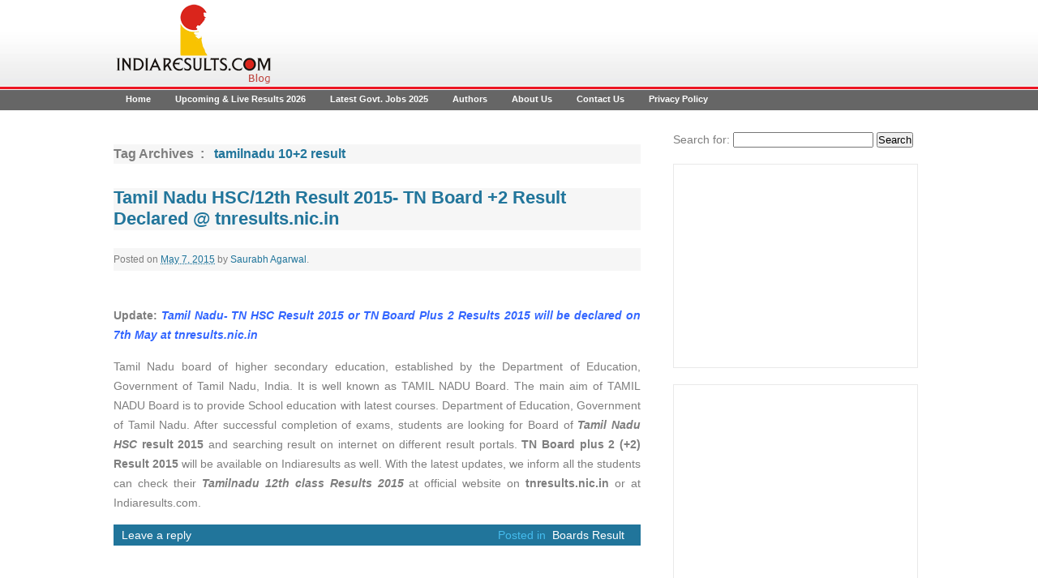

--- FILE ---
content_type: text/html; charset=UTF-8
request_url: https://blog.indiaresults.com/news/tag/tamilnadu-102-result/
body_size: 51836
content:

<!DOCTYPE html>
<!--[if IE 7]>
<html class="ie ie7" dir="ltr" lang="en-US"
	prefix="og: https://ogp.me/ns#" >
<![endif]-->
<!--[if IE 8]>
<html class="ie ie8" dir="ltr" lang="en-US"
	prefix="og: https://ogp.me/ns#" >
<![endif]-->
<!--[if !(IE 7) | !(IE 8)  ]><!-->
<html dir="ltr" lang="en-US"
	prefix="og: https://ogp.me/ns#" >
<!--<![endif]-->
<head>
    
<!--<meta charset="UTF-8" />-->
<meta charset="UTF-8">
<meta name="viewport" content="width=device-width" />
<meta name="propeller" content="bcc9e6216040bc73429b57f3a49538dc" />


<link rel="profile" href="http://gmpg.org/xfn/11" />
<link rel="pingback" href="https://blog.indiaresults.com/news/xmlrpc.php" />
<link rel="stylesheet" href="https://blog.indiaresults.com/news/wp-content/themes/indiaresultsblog/style.css" type="text/css" media="screen" />
<!--[if lt IE 9]>
<script src="https://blog.indiaresults.com/news/wp-content/themes/indiaresultsblog/js/html5.js" type="text/javascript"></script>
<![endif]-->
<link rel="shortcut icon" href="https://blog.indiaresults.com/news/favicon.ico" type="image/x-icon">
<link rel="icon" href="https://blog.indiaresults.com/news/favicon.ico" type="image/x-icon">

		<!-- All in One SEO 4.3.2 - aioseo.com -->
		<title>tamilnadu 10+2 result - IndiaResults Blog 2025</title>
		<meta name="robots" content="max-image-preview:large" />
		<link rel="canonical" href="https://blog.indiaresults.com/news/tag/tamilnadu-102-result/" />
		<meta name="generator" content="All in One SEO (AIOSEO) 4.3.2 " />
		<script type="application/ld+json" class="aioseo-schema">
			{"@context":"https:\/\/schema.org","@graph":[{"@type":"BreadcrumbList","@id":"https:\/\/blog.indiaresults.com\/news\/tag\/tamilnadu-102-result\/#breadcrumblist","itemListElement":[{"@type":"ListItem","@id":"https:\/\/blog.indiaresults.com\/news\/#listItem","position":1,"item":{"@type":"WebPage","@id":"https:\/\/blog.indiaresults.com\/news\/","name":"Home","description":"Latest News on Exam Results 2025 for all Board & University in India","url":"https:\/\/blog.indiaresults.com\/news\/"},"nextItem":"https:\/\/blog.indiaresults.com\/news\/tag\/tamilnadu-102-result\/#listItem"},{"@type":"ListItem","@id":"https:\/\/blog.indiaresults.com\/news\/tag\/tamilnadu-102-result\/#listItem","position":2,"item":{"@type":"WebPage","@id":"https:\/\/blog.indiaresults.com\/news\/tag\/tamilnadu-102-result\/","name":"tamilnadu 10+2 result","url":"https:\/\/blog.indiaresults.com\/news\/tag\/tamilnadu-102-result\/"},"previousItem":"https:\/\/blog.indiaresults.com\/news\/#listItem"}]},{"@type":"CollectionPage","@id":"https:\/\/blog.indiaresults.com\/news\/tag\/tamilnadu-102-result\/#collectionpage","url":"https:\/\/blog.indiaresults.com\/news\/tag\/tamilnadu-102-result\/","name":"tamilnadu 10+2 result - IndiaResults Blog 2025","inLanguage":"en-US","isPartOf":{"@id":"https:\/\/blog.indiaresults.com\/news\/#website"},"breadcrumb":{"@id":"https:\/\/blog.indiaresults.com\/news\/tag\/tamilnadu-102-result\/#breadcrumblist"}},{"@type":"Organization","@id":"https:\/\/blog.indiaresults.com\/news\/#organization","name":"IndiaResults Blog 2025","url":"https:\/\/blog.indiaresults.com\/news\/"},{"@type":"WebSite","@id":"https:\/\/blog.indiaresults.com\/news\/#website","url":"https:\/\/blog.indiaresults.com\/news\/","name":"IndiaResults Blog 2025","description":"Latest News on Exam Results 2025 for all Board & University in India","inLanguage":"en-US","publisher":{"@id":"https:\/\/blog.indiaresults.com\/news\/#organization"}}]}
		</script>
		<!-- All in One SEO -->

<link rel='dns-prefetch' href='//fonts.googleapis.com' />
<link rel='dns-prefetch' href='//secure.rating-widget.com' />
<script type="text/javascript">
window._wpemojiSettings = {"baseUrl":"https:\/\/s.w.org\/images\/core\/emoji\/14.0.0\/72x72\/","ext":".png","svgUrl":"https:\/\/s.w.org\/images\/core\/emoji\/14.0.0\/svg\/","svgExt":".svg","source":{"wpemoji":"https:\/\/blog.indiaresults.com\/news\/wp-includes\/js\/wp-emoji.js?ver=6.1.1","twemoji":"https:\/\/blog.indiaresults.com\/news\/wp-includes\/js\/twemoji.js?ver=6.1.1"}};
/**
 * @output wp-includes/js/wp-emoji-loader.js
 */

( function( window, document, settings ) {
	var src, ready, ii, tests;

	// Create a canvas element for testing native browser support of emoji.
	var canvas = document.createElement( 'canvas' );
	var context = canvas.getContext && canvas.getContext( '2d' );

	/**
	 * Checks if two sets of Emoji characters render the same visually.
	 *
	 * @since 4.9.0
	 *
	 * @private
	 *
	 * @param {number[]} set1 Set of Emoji character codes.
	 * @param {number[]} set2 Set of Emoji character codes.
	 *
	 * @return {boolean} True if the two sets render the same.
	 */
	function emojiSetsRenderIdentically( set1, set2 ) {
		var stringFromCharCode = String.fromCharCode;

		// Cleanup from previous test.
		context.clearRect( 0, 0, canvas.width, canvas.height );
		context.fillText( stringFromCharCode.apply( this, set1 ), 0, 0 );
		var rendered1 = canvas.toDataURL();

		// Cleanup from previous test.
		context.clearRect( 0, 0, canvas.width, canvas.height );
		context.fillText( stringFromCharCode.apply( this, set2 ), 0, 0 );
		var rendered2 = canvas.toDataURL();

		return rendered1 === rendered2;
	}

	/**
	 * Detects if the browser supports rendering emoji or flag emoji.
	 *
	 * Flag emoji are a single glyph made of two characters, so some browsers
	 * (notably, Firefox OS X) don't support them.
	 *
	 * @since 4.2.0
	 *
	 * @private
	 *
	 * @param {string} type Whether to test for support of "flag" or "emoji".
	 *
	 * @return {boolean} True if the browser can render emoji, false if it cannot.
	 */
	function browserSupportsEmoji( type ) {
		var isIdentical;

		if ( ! context || ! context.fillText ) {
			return false;
		}

		/*
		 * Chrome on OS X added native emoji rendering in M41. Unfortunately,
		 * it doesn't work when the font is bolder than 500 weight. So, we
		 * check for bold rendering support to avoid invisible emoji in Chrome.
		 */
		context.textBaseline = 'top';
		context.font = '600 32px Arial';

		switch ( type ) {
			case 'flag':
				/*
				 * Test for Transgender flag compatibility. This flag is shortlisted for the Emoji 13 spec,
				 * but has landed in Twemoji early, so we can add support for it, too.
				 *
				 * To test for support, we try to render it, and compare the rendering to how it would look if
				 * the browser doesn't render it correctly (white flag emoji + transgender symbol).
				 */
				isIdentical = emojiSetsRenderIdentically(
					[ 0x1F3F3, 0xFE0F, 0x200D, 0x26A7, 0xFE0F ],
					[ 0x1F3F3, 0xFE0F, 0x200B, 0x26A7, 0xFE0F ]
				);

				if ( isIdentical ) {
					return false;
				}

				/*
				 * Test for UN flag compatibility. This is the least supported of the letter locale flags,
				 * so gives us an easy test for full support.
				 *
				 * To test for support, we try to render it, and compare the rendering to how it would look if
				 * the browser doesn't render it correctly ([U] + [N]).
				 */
				isIdentical = emojiSetsRenderIdentically(
					[ 0xD83C, 0xDDFA, 0xD83C, 0xDDF3 ],
					[ 0xD83C, 0xDDFA, 0x200B, 0xD83C, 0xDDF3 ]
				);

				if ( isIdentical ) {
					return false;
				}

				/*
				 * Test for English flag compatibility. England is a country in the United Kingdom, it
				 * does not have a two letter locale code but rather an five letter sub-division code.
				 *
				 * To test for support, we try to render it, and compare the rendering to how it would look if
				 * the browser doesn't render it correctly (black flag emoji + [G] + [B] + [E] + [N] + [G]).
				 */
				isIdentical = emojiSetsRenderIdentically(
					[ 0xD83C, 0xDFF4, 0xDB40, 0xDC67, 0xDB40, 0xDC62, 0xDB40, 0xDC65, 0xDB40, 0xDC6E, 0xDB40, 0xDC67, 0xDB40, 0xDC7F ],
					[ 0xD83C, 0xDFF4, 0x200B, 0xDB40, 0xDC67, 0x200B, 0xDB40, 0xDC62, 0x200B, 0xDB40, 0xDC65, 0x200B, 0xDB40, 0xDC6E, 0x200B, 0xDB40, 0xDC67, 0x200B, 0xDB40, 0xDC7F ]
				);

				return ! isIdentical;
			case 'emoji':
				/*
				 * Why can't we be friends? Everyone can now shake hands in emoji, regardless of skin tone!
				 *
				 * To test for Emoji 14.0 support, try to render a new emoji: Handshake: Light Skin Tone, Dark Skin Tone.
				 *
				 * The Handshake: Light Skin Tone, Dark Skin Tone emoji is a ZWJ sequence combining 🫱 Rightwards Hand,
				 * 🏻 Light Skin Tone, a Zero Width Joiner, 🫲 Leftwards Hand, and 🏿 Dark Skin Tone.
				 *
				 * 0x1FAF1 == Rightwards Hand
				 * 0x1F3FB == Light Skin Tone
				 * 0x200D == Zero-Width Joiner (ZWJ) that links the code points for the new emoji or
				 * 0x200B == Zero-Width Space (ZWS) that is rendered for clients not supporting the new emoji.
				 * 0x1FAF2 == Leftwards Hand
				 * 0x1F3FF == Dark Skin Tone.
				 *
				 * When updating this test for future Emoji releases, ensure that individual emoji that make up the
				 * sequence come from older emoji standards.
				 */
				isIdentical = emojiSetsRenderIdentically(
					[0x1FAF1, 0x1F3FB, 0x200D, 0x1FAF2, 0x1F3FF],
					[0x1FAF1, 0x1F3FB, 0x200B, 0x1FAF2, 0x1F3FF]
				);

				return ! isIdentical;
		}

		return false;
	}

	/**
	 * Adds a script to the head of the document.
	 *
	 * @ignore
	 *
	 * @since 4.2.0
	 *
	 * @param {Object} src The url where the script is located.
	 * @return {void}
	 */
	function addScript( src ) {
		var script = document.createElement( 'script' );

		script.src = src;
		script.defer = script.type = 'text/javascript';
		document.getElementsByTagName( 'head' )[0].appendChild( script );
	}

	tests = Array( 'flag', 'emoji' );

	settings.supports = {
		everything: true,
		everythingExceptFlag: true
	};

	/*
	 * Tests the browser support for flag emojis and other emojis, and adjusts the
	 * support settings accordingly.
	 */
	for( ii = 0; ii < tests.length; ii++ ) {
		settings.supports[ tests[ ii ] ] = browserSupportsEmoji( tests[ ii ] );

		settings.supports.everything = settings.supports.everything && settings.supports[ tests[ ii ] ];

		if ( 'flag' !== tests[ ii ] ) {
			settings.supports.everythingExceptFlag = settings.supports.everythingExceptFlag && settings.supports[ tests[ ii ] ];
		}
	}

	settings.supports.everythingExceptFlag = settings.supports.everythingExceptFlag && ! settings.supports.flag;

	// Sets DOMReady to false and assigns a ready function to settings.
	settings.DOMReady = false;
	settings.readyCallback = function() {
		settings.DOMReady = true;
	};

	// When the browser can not render everything we need to load a polyfill.
	if ( ! settings.supports.everything ) {
		ready = function() {
			settings.readyCallback();
		};

		/*
		 * Cross-browser version of adding a dom ready event.
		 */
		if ( document.addEventListener ) {
			document.addEventListener( 'DOMContentLoaded', ready, false );
			window.addEventListener( 'load', ready, false );
		} else {
			window.attachEvent( 'onload', ready );
			document.attachEvent( 'onreadystatechange', function() {
				if ( 'complete' === document.readyState ) {
					settings.readyCallback();
				}
			} );
		}

		src = settings.source || {};

		if ( src.concatemoji ) {
			addScript( src.concatemoji );
		} else if ( src.wpemoji && src.twemoji ) {
			addScript( src.twemoji );
			addScript( src.wpemoji );
		}
	}

} )( window, document, window._wpemojiSettings );
</script>
<style type="text/css">
img.wp-smiley,
img.emoji {
	display: inline !important;
	border: none !important;
	box-shadow: none !important;
	height: 1em !important;
	width: 1em !important;
	margin: 0 0.07em !important;
	vertical-align: -0.1em !important;
	background: none !important;
	padding: 0 !important;
}
</style>
	<link rel='stylesheet' id='wp-block-library-css' href='https://blog.indiaresults.com/news/wp-includes/css/dist/block-library/style.css?ver=6.1.1' type='text/css' media='all' />
<link rel='stylesheet' id='classic-theme-styles-css' href='https://blog.indiaresults.com/news/wp-includes/css/classic-themes.css?ver=1' type='text/css' media='all' />
<style id='global-styles-inline-css' type='text/css'>
body{--wp--preset--color--black: #000000;--wp--preset--color--cyan-bluish-gray: #abb8c3;--wp--preset--color--white: #ffffff;--wp--preset--color--pale-pink: #f78da7;--wp--preset--color--vivid-red: #cf2e2e;--wp--preset--color--luminous-vivid-orange: #ff6900;--wp--preset--color--luminous-vivid-amber: #fcb900;--wp--preset--color--light-green-cyan: #7bdcb5;--wp--preset--color--vivid-green-cyan: #00d084;--wp--preset--color--pale-cyan-blue: #8ed1fc;--wp--preset--color--vivid-cyan-blue: #0693e3;--wp--preset--color--vivid-purple: #9b51e0;--wp--preset--gradient--vivid-cyan-blue-to-vivid-purple: linear-gradient(135deg,rgba(6,147,227,1) 0%,rgb(155,81,224) 100%);--wp--preset--gradient--light-green-cyan-to-vivid-green-cyan: linear-gradient(135deg,rgb(122,220,180) 0%,rgb(0,208,130) 100%);--wp--preset--gradient--luminous-vivid-amber-to-luminous-vivid-orange: linear-gradient(135deg,rgba(252,185,0,1) 0%,rgba(255,105,0,1) 100%);--wp--preset--gradient--luminous-vivid-orange-to-vivid-red: linear-gradient(135deg,rgba(255,105,0,1) 0%,rgb(207,46,46) 100%);--wp--preset--gradient--very-light-gray-to-cyan-bluish-gray: linear-gradient(135deg,rgb(238,238,238) 0%,rgb(169,184,195) 100%);--wp--preset--gradient--cool-to-warm-spectrum: linear-gradient(135deg,rgb(74,234,220) 0%,rgb(151,120,209) 20%,rgb(207,42,186) 40%,rgb(238,44,130) 60%,rgb(251,105,98) 80%,rgb(254,248,76) 100%);--wp--preset--gradient--blush-light-purple: linear-gradient(135deg,rgb(255,206,236) 0%,rgb(152,150,240) 100%);--wp--preset--gradient--blush-bordeaux: linear-gradient(135deg,rgb(254,205,165) 0%,rgb(254,45,45) 50%,rgb(107,0,62) 100%);--wp--preset--gradient--luminous-dusk: linear-gradient(135deg,rgb(255,203,112) 0%,rgb(199,81,192) 50%,rgb(65,88,208) 100%);--wp--preset--gradient--pale-ocean: linear-gradient(135deg,rgb(255,245,203) 0%,rgb(182,227,212) 50%,rgb(51,167,181) 100%);--wp--preset--gradient--electric-grass: linear-gradient(135deg,rgb(202,248,128) 0%,rgb(113,206,126) 100%);--wp--preset--gradient--midnight: linear-gradient(135deg,rgb(2,3,129) 0%,rgb(40,116,252) 100%);--wp--preset--duotone--dark-grayscale: url('#wp-duotone-dark-grayscale');--wp--preset--duotone--grayscale: url('#wp-duotone-grayscale');--wp--preset--duotone--purple-yellow: url('#wp-duotone-purple-yellow');--wp--preset--duotone--blue-red: url('#wp-duotone-blue-red');--wp--preset--duotone--midnight: url('#wp-duotone-midnight');--wp--preset--duotone--magenta-yellow: url('#wp-duotone-magenta-yellow');--wp--preset--duotone--purple-green: url('#wp-duotone-purple-green');--wp--preset--duotone--blue-orange: url('#wp-duotone-blue-orange');--wp--preset--font-size--small: 13px;--wp--preset--font-size--medium: 20px;--wp--preset--font-size--large: 36px;--wp--preset--font-size--x-large: 42px;--wp--preset--spacing--20: 0.44rem;--wp--preset--spacing--30: 0.67rem;--wp--preset--spacing--40: 1rem;--wp--preset--spacing--50: 1.5rem;--wp--preset--spacing--60: 2.25rem;--wp--preset--spacing--70: 3.38rem;--wp--preset--spacing--80: 5.06rem;}:where(.is-layout-flex){gap: 0.5em;}body .is-layout-flow > .alignleft{float: left;margin-inline-start: 0;margin-inline-end: 2em;}body .is-layout-flow > .alignright{float: right;margin-inline-start: 2em;margin-inline-end: 0;}body .is-layout-flow > .aligncenter{margin-left: auto !important;margin-right: auto !important;}body .is-layout-constrained > .alignleft{float: left;margin-inline-start: 0;margin-inline-end: 2em;}body .is-layout-constrained > .alignright{float: right;margin-inline-start: 2em;margin-inline-end: 0;}body .is-layout-constrained > .aligncenter{margin-left: auto !important;margin-right: auto !important;}body .is-layout-constrained > :where(:not(.alignleft):not(.alignright):not(.alignfull)){max-width: var(--wp--style--global--content-size);margin-left: auto !important;margin-right: auto !important;}body .is-layout-constrained > .alignwide{max-width: var(--wp--style--global--wide-size);}body .is-layout-flex{display: flex;}body .is-layout-flex{flex-wrap: wrap;align-items: center;}body .is-layout-flex > *{margin: 0;}:where(.wp-block-columns.is-layout-flex){gap: 2em;}.has-black-color{color: var(--wp--preset--color--black) !important;}.has-cyan-bluish-gray-color{color: var(--wp--preset--color--cyan-bluish-gray) !important;}.has-white-color{color: var(--wp--preset--color--white) !important;}.has-pale-pink-color{color: var(--wp--preset--color--pale-pink) !important;}.has-vivid-red-color{color: var(--wp--preset--color--vivid-red) !important;}.has-luminous-vivid-orange-color{color: var(--wp--preset--color--luminous-vivid-orange) !important;}.has-luminous-vivid-amber-color{color: var(--wp--preset--color--luminous-vivid-amber) !important;}.has-light-green-cyan-color{color: var(--wp--preset--color--light-green-cyan) !important;}.has-vivid-green-cyan-color{color: var(--wp--preset--color--vivid-green-cyan) !important;}.has-pale-cyan-blue-color{color: var(--wp--preset--color--pale-cyan-blue) !important;}.has-vivid-cyan-blue-color{color: var(--wp--preset--color--vivid-cyan-blue) !important;}.has-vivid-purple-color{color: var(--wp--preset--color--vivid-purple) !important;}.has-black-background-color{background-color: var(--wp--preset--color--black) !important;}.has-cyan-bluish-gray-background-color{background-color: var(--wp--preset--color--cyan-bluish-gray) !important;}.has-white-background-color{background-color: var(--wp--preset--color--white) !important;}.has-pale-pink-background-color{background-color: var(--wp--preset--color--pale-pink) !important;}.has-vivid-red-background-color{background-color: var(--wp--preset--color--vivid-red) !important;}.has-luminous-vivid-orange-background-color{background-color: var(--wp--preset--color--luminous-vivid-orange) !important;}.has-luminous-vivid-amber-background-color{background-color: var(--wp--preset--color--luminous-vivid-amber) !important;}.has-light-green-cyan-background-color{background-color: var(--wp--preset--color--light-green-cyan) !important;}.has-vivid-green-cyan-background-color{background-color: var(--wp--preset--color--vivid-green-cyan) !important;}.has-pale-cyan-blue-background-color{background-color: var(--wp--preset--color--pale-cyan-blue) !important;}.has-vivid-cyan-blue-background-color{background-color: var(--wp--preset--color--vivid-cyan-blue) !important;}.has-vivid-purple-background-color{background-color: var(--wp--preset--color--vivid-purple) !important;}.has-black-border-color{border-color: var(--wp--preset--color--black) !important;}.has-cyan-bluish-gray-border-color{border-color: var(--wp--preset--color--cyan-bluish-gray) !important;}.has-white-border-color{border-color: var(--wp--preset--color--white) !important;}.has-pale-pink-border-color{border-color: var(--wp--preset--color--pale-pink) !important;}.has-vivid-red-border-color{border-color: var(--wp--preset--color--vivid-red) !important;}.has-luminous-vivid-orange-border-color{border-color: var(--wp--preset--color--luminous-vivid-orange) !important;}.has-luminous-vivid-amber-border-color{border-color: var(--wp--preset--color--luminous-vivid-amber) !important;}.has-light-green-cyan-border-color{border-color: var(--wp--preset--color--light-green-cyan) !important;}.has-vivid-green-cyan-border-color{border-color: var(--wp--preset--color--vivid-green-cyan) !important;}.has-pale-cyan-blue-border-color{border-color: var(--wp--preset--color--pale-cyan-blue) !important;}.has-vivid-cyan-blue-border-color{border-color: var(--wp--preset--color--vivid-cyan-blue) !important;}.has-vivid-purple-border-color{border-color: var(--wp--preset--color--vivid-purple) !important;}.has-vivid-cyan-blue-to-vivid-purple-gradient-background{background: var(--wp--preset--gradient--vivid-cyan-blue-to-vivid-purple) !important;}.has-light-green-cyan-to-vivid-green-cyan-gradient-background{background: var(--wp--preset--gradient--light-green-cyan-to-vivid-green-cyan) !important;}.has-luminous-vivid-amber-to-luminous-vivid-orange-gradient-background{background: var(--wp--preset--gradient--luminous-vivid-amber-to-luminous-vivid-orange) !important;}.has-luminous-vivid-orange-to-vivid-red-gradient-background{background: var(--wp--preset--gradient--luminous-vivid-orange-to-vivid-red) !important;}.has-very-light-gray-to-cyan-bluish-gray-gradient-background{background: var(--wp--preset--gradient--very-light-gray-to-cyan-bluish-gray) !important;}.has-cool-to-warm-spectrum-gradient-background{background: var(--wp--preset--gradient--cool-to-warm-spectrum) !important;}.has-blush-light-purple-gradient-background{background: var(--wp--preset--gradient--blush-light-purple) !important;}.has-blush-bordeaux-gradient-background{background: var(--wp--preset--gradient--blush-bordeaux) !important;}.has-luminous-dusk-gradient-background{background: var(--wp--preset--gradient--luminous-dusk) !important;}.has-pale-ocean-gradient-background{background: var(--wp--preset--gradient--pale-ocean) !important;}.has-electric-grass-gradient-background{background: var(--wp--preset--gradient--electric-grass) !important;}.has-midnight-gradient-background{background: var(--wp--preset--gradient--midnight) !important;}.has-small-font-size{font-size: var(--wp--preset--font-size--small) !important;}.has-medium-font-size{font-size: var(--wp--preset--font-size--medium) !important;}.has-large-font-size{font-size: var(--wp--preset--font-size--large) !important;}.has-x-large-font-size{font-size: var(--wp--preset--font-size--x-large) !important;}
.wp-block-navigation a:where(:not(.wp-element-button)){color: inherit;}
:where(.wp-block-columns.is-layout-flex){gap: 2em;}
.wp-block-pullquote{font-size: 1.5em;line-height: 1.6;}
</style>
<link rel='stylesheet' id='rw-site-rating-css' href='https://blog.indiaresults.com/news/wp-content/plugins/rating-widget/resources/css/site-rating.css?ver=3.1.8' type='text/css' media='all' />
<link rel='stylesheet' id='twentytwelve-fonts-css' href='https://fonts.googleapis.com/css?family=Open+Sans:400italic,700italic,400,700&#038;subset=latin,latin-ext' type='text/css' media='all' />
<link rel='stylesheet' id='twentytwelve-style-css' href='https://blog.indiaresults.com/news/wp-content/themes/indiaresultsblog/style.css?ver=6.1.1' type='text/css' media='all' />
<!--[if lt IE 9]>
<link rel='stylesheet' id='twentytwelve-ie-css' href='https://blog.indiaresults.com/news/wp-content/themes/indiaresultsblog/css/ie.css?ver=20121010' type='text/css' media='all' />
<![endif]-->
<link rel='stylesheet' id='rw_toprated-css' href='https://secure.rating-widget.com/css/wordpress/toprated.css?ck=Y2026M01D30&#038;ver=3.1.8' type='text/css' media='all' />
<link rel='stylesheet' id='rw_recommendations-css' href='https://secure.rating-widget.com/css/widget/recommendations.css?ck=Y2026M01D30&#038;ver=3.1.8' type='text/css' media='all' />
<link rel='stylesheet' id='tablepress-default-css' href='https://blog.indiaresults.com/news/wp-content/plugins/tablepress/css/build/default.css?ver=2.0.4' type='text/css' media='all' />
<script type='text/javascript' src='https://blog.indiaresults.com/news/wp-includes/js/jquery/jquery.js?ver=3.6.1' id='jquery-core-js'></script>
<script type='text/javascript' src='https://blog.indiaresults.com/news/wp-includes/js/jquery/jquery-migrate.js?ver=3.3.2' id='jquery-migrate-js'></script>
<link rel="https://api.w.org/" href="https://blog.indiaresults.com/news/wp-json/" /><link rel="alternate" type="application/json" href="https://blog.indiaresults.com/news/wp-json/wp/v2/tags/623" /><meta property="og:image" content="https://blog.indiaresults.com/news/wp-content/themes/indiaresultsblog/images/ircLogo.png" />


<!-- Google tag (gtag.js) -->
<script async src="https://www.googletagmanager.com/gtag/js?id=G-40HVM12Q66"></script>
<script>
  window.dataLayer = window.dataLayer || [];
  function gtag(){dataLayer.push(arguments);}
  gtag('js', new Date());

  gtag('config', 'G-40HVM12Q66');
</script>
 

<!-- Google tag (gtag.js) -->
<script async src="https://www.googletagmanager.com/gtag/js?id=UA-42232974-1"></script>
<script>
  window.dataLayer = window.dataLayer || [];
  function gtag(){dataLayer.push(arguments);}
  gtag('js', new Date());

  gtag('config', 'UA-42232974-1');
</script>

</head>
<body class="archive tag tag-tamilnadu-102-result tag-623 full-width custom-font-enabled">
	

<div id="fb-root"></div>
<script>(function(d, s, id) {
  var js, fjs = d.getElementsByTagName(s)[0];
  if (d.getElementById(id)) return;
  js = d.createElement(s); js.id = id;
  js.src = 'https://connect.facebook.net/en_US/sdk.js#xfbml=1&version=v3.0&appId=1340697249286562&autoLogAppEvents=1';
  fjs.parentNode.insertBefore(js, fjs);
}(document, 'script', 'facebook-jssdk'));</script>
	
	<div id="fb-root"></div>
<script>(function(d, s, id) {
  var js, fjs = d.getElementsByTagName(s)[0];
  if (d.getElementById(id)) return;
  js = d.createElement(s); js.id = id;
  js.src = 'https://connect.facebook.net/en_GB/sdk.js#xfbml=1&version=v3.0';
  fjs.parentNode.insertBefore(js, fjs);
}(document, 'script', 'facebook-jssdk'));</script>
	
	
	
<div id="social_media"></div>
 <div id="wrapper">
     <div class="headerDiv">	<div class="logoDiv"><a href="https://blog.indiaresults.com/news"><img src="https://blog.indiaresults.com/news/wp-content/themes/indiaresultsblog/images/ircLogo.png"/></a></div>
    <div class="topAdBanner"></div></div>
<div class="MainNav"><div class="menu-menu-1-container"><ul id="menu-menu-1" class="menu"><li id="menu-item-5736" class="menu-item menu-item-type-custom menu-item-object-custom menu-item-home menu-item-5736"><a href="http://blog.indiaresults.com/news/">Home</a></li>
<li id="menu-item-5741" class="menu-item menu-item-type-post_type menu-item-object-page menu-item-5741"><a href="https://blog.indiaresults.com/news/upcoming-results/">Upcoming &#038; Live Results 2026</a></li>
<li id="menu-item-10724" class="menu-item menu-item-type-post_type menu-item-object-page menu-item-10724"><a href="https://blog.indiaresults.com/news/latest-govt-jobs/">Latest Govt. Jobs 2025</a></li>
<li id="menu-item-5738" class="menu-item menu-item-type-post_type menu-item-object-page menu-item-5738"><a href="https://blog.indiaresults.com/news/authors/">Authors</a></li>
<li id="menu-item-5737" class="menu-item menu-item-type-post_type menu-item-object-page menu-item-5737"><a href="https://blog.indiaresults.com/news/about-us/">About Us</a></li>
<li id="menu-item-5739" class="menu-item menu-item-type-post_type menu-item-object-page menu-item-5739"><a href="https://blog.indiaresults.com/news/contact-us/">Contact Us</a></li>
<li id="menu-item-5740" class="menu-item menu-item-type-post_type menu-item-object-page menu-item-5740"><a href="https://blog.indiaresults.com/news/privacy-policy/">Privacy Policy</a></li>
</ul></div></div>
<div class="mainContDiv"><div class="leftContDiv">
    <div class="blogPostDiv">

	

					
				<h1 class="archive-title">Tag Archives&nbsp;&nbsp;:&nbsp;&nbsp; <span style="color:#21759B;">tamilnadu 10+2 result</span></h1>

						

			
<article itemscope itemtype="http://schema.org/BlogPosting" id="post-5760" class="post-5760 post type-post status-publish format-standard hentry category-boards-result tag-chennai-12th-results tag-tamil-nadu tag-tamilnadu-102-result tag-tamilnadu-hsc-result-2015 tag-tn-hsc-exam-result tag-tnbhse-result tag-tnresults-nic-in-result-2015">
        <header class="entry-header">
                            <div class="postTitle"><h1 class="entry-title" itemprop="headline">
                    <a href="https://blog.indiaresults.com/news/tamil-nadu-hsc-result-2015-tn-12th-result/" rel="bookmark">Tamil Nadu HSC/12th Result 2015- TN Board +2 Result Declared @ tnresults.nic.in</a>
                </h1></div>
                <div class="postByDiv"> <span class="postContColor"> Posted on </span>   <a href="https://blog.indiaresults.com/news/tamil-nadu-hsc-result-2015-tn-12th-result/" title="2:44 pm" rel="bookmark"  itemprop="url"><abbr class="published" itemprop="datePublished" title="2015-05-07T14:44:10+05:30">May 7, 2015</abbr></a><span class="by-author"> by <span class="author vcard"><a class="url fn n" href="https://blog.indiaresults.com/news/author/indiaresults/" title="View all posts by Saurabh Agarwal" rel="author">Saurabh Agarwal</a></span></span>.        </div>
        
    </header><!-- .entry-header -->
    <div class="postCont" itemprop="articleBody">
                    <table class="rw-rating-table rw-rtl rw-center rw-no-labels"><tr><td><nobr>&nbsp;</nobr></td><td><div class="rw-center"><div class="rw-ui-container rw-class-blog-post rw-urid-57610"></div></div></td></tr></table><p style="text-align: justify;"><strong>Update: <span style="color: #3366ff;">Tamil Nadu- TN HSC Result 2015 or TN Board Plus 2 Results 2015 will be declared on 7th May at tnresults.nic.in</span></strong></p>
<p style="text-align: justify;">Tamil Nadu board of higher secondary education, established by the Department of Education, Government of Tamil Nadu, India. It is well known as TAMIL NADU Board. The main aim of TAMIL NADU Board is to provide School education with latest courses. Department of Education, Government of Tamil Nadu. After successful completion of exams, students are looking for Board of <strong><em>Tamil Nadu HSC </em></strong><strong>result 2015</strong> and searching result on internet on different result portals. <strong>TN Board plus 2 (+2) Result 2015</strong> will be available on Indiaresults as well. With the latest updates, we inform all the students can check their <strong><em>Tamilnadu 12th class Results 2015</em></strong> at official website on <strong>tnresults.nic.in</strong> or at Indiaresults.com.</p>
<p style="text-align: justify;">
        </div><!-- .entry-content -->
        
        <div class="MoreInfoDiv">
            <div class="MoreLinks">
                        <span class="CRead"><!--<a class="CRead"  href="https://blog.indiaresults.com/news/tamil-nadu-hsc-result-2015-tn-12th-result/">read more</a>-->

                    <a href="https://blog.indiaresults.com/news/tamil-nadu-hsc-result-2015-tn-12th-result/#respond">Leave a reply</a>
            </span>  
            <span class="LAR"><!--                    <a href="https://blog.indiaresults.com/news/tamil-nadu-hsc-result-2015-tn-12th-result/#respond">Leave a reply</a>    --><span class="postedInColor"  itemprop="articleSection">Posted in&nbsp;&nbsp;</span> <a href="https://blog.indiaresults.com/news/category/boards-result/" rel="category tag">Boards Result</a> </span>
        </div>
    </div>
      

    <footer class="entry-meta">
                    </footer><!-- .entry-meta -->
</article><!-- #post -->

				<div class="pagination" align="center"></div>

		
	</div>
</div><div class="rightContDiv">
    <form role="search" method="get" id="searchform" class="searchform" action="https://blog.indiaresults.com/news/">
				<div>
					<label class="screen-reader-text" for="s">Search for:</label>
					<input type="text" value="" name="s" id="s" />
					<input type="submit" id="searchsubmit" value="Search" />
				</div>
			</form>    
    <div class="Ad300x250"><aside id="custom_html-2" class="widget_text widget widget_custom_html"><div class="textwidget custom-html-widget"><script async src="https://pagead2.googlesyndication.com/pagead/js/adsbygoogle.js?client=ca-pub-2249895492983634"
     crossorigin="anonymous"></script>

<!-- Mob Results 300X250 Adsense -->
<ins class="adsbygoogle"
     style="display:inline-block;width:300px;height:250px"
     data-ad-client="ca-pub-2249895492983634"
     data-ad-slot="4319199675"></ins>
<script>
     (adsbygoogle = window.adsbygoogle || []).push({});
</script>
</div></aside></div>
    <div class="Ad300x250"></div>
	<div class="Ad300x250"></div>
   
    <div class="rightPanelDiv">
          </div>

    <div class="rightPanelDiv">
        <p class="rightTitle">Follow Our Facebook Community</p>
        <div class="FBPlugin"><aside id="facebooklikebox-2" class="widget widget_FacebookLikeBox"><script src="http://connect.facebook.net/en_US/all.js#xfbml=1"></script><fb:like-box href="https://www.facebook.com/IndiaResults" width="302" show_faces="true" border_color="AAAAAA" stream="false" header="true"></fb:like-box></aside></div>
    </div>
    <div class="rightPanelDiv">
    	</div>
	<div class="rightPanelDiv YTbdr">
    	</div>
    <div class="rightPanelDiv">
        <p class="rightTitle">Recent Post</p>
        <div class="rightPostList">
                                            <ul><li><a href="https://blog.indiaresults.com/news/calcutta-university-results-2015-cu-ba-2nd-year-result-calcutta-university-part-2-results/" >Calcutta University BA, B.Com, B.Sc Results 2025 name wise- CU Part 1, 2, 3 (Honours/General &#038; Major) Exam Results 2025-26</a></li></ul>
                                    <ul><li><a href="https://blog.indiaresults.com/news/jkbose-10th-class-result-2025-name-wise-jkbose-nic-in-10th-result-2025-zone-wise/" >JKBOSE 10th Class Result 2025 name wise Jammu Kashmir Division Live- J&#038;K Board 10th Annual Regular Result 2025 Summer/Winter Zone</a></li></ul>
                                    <ul><li><a href="https://blog.indiaresults.com/news/jkbose-12th-results-2025-name-wise-jkbose-nic-in-12th-class-result-2025-jk-board-higher-secondary-result/" >JKBOSE 12th Class Result 2025 Jammu Kashmir Division- J&#038;K Higher Secondary Annual Results 2025, JK Board 12th Results 2025 name wise</a></li></ul>
                        </div>
    </div>

    <div class="rightPanelDiv">
        <p class="rightTitle">Archives</p>
        <div class="rightPostList">
            <ul>	<li><a href='https://blog.indiaresults.com/news/2026/01/'>January 2026</a></li>
	<li><a href='https://blog.indiaresults.com/news/2025/12/'>December 2025</a></li>
	<li><a href='https://blog.indiaresults.com/news/2025/11/'>November 2025</a></li>
	<li><a href='https://blog.indiaresults.com/news/2025/10/'>October 2025</a></li>
	<li><a href='https://blog.indiaresults.com/news/2025/09/'>September 2025</a></li>
	<li><a href='https://blog.indiaresults.com/news/2025/07/'>July 2025</a></li>
	<li><a href='https://blog.indiaresults.com/news/2025/05/'>May 2025</a></li>
	<li><a href='https://blog.indiaresults.com/news/2025/04/'>April 2025</a></li>
	<li><a href='https://blog.indiaresults.com/news/2025/03/'>March 2025</a></li>
	<li><a href='https://blog.indiaresults.com/news/2025/01/'>January 2025</a></li>
	<li><a href='https://blog.indiaresults.com/news/2024/12/'>December 2024</a></li>
	<li><a href='https://blog.indiaresults.com/news/2024/11/'>November 2024</a></li>
	<li><a href='https://blog.indiaresults.com/news/2024/10/'>October 2024</a></li>
	<li><a href='https://blog.indiaresults.com/news/2024/09/'>September 2024</a></li>
	<li><a href='https://blog.indiaresults.com/news/2024/08/'>August 2024</a></li>
	<li><a href='https://blog.indiaresults.com/news/2024/07/'>July 2024</a></li>
	<li><a href='https://blog.indiaresults.com/news/2024/05/'>May 2024</a></li>
	<li><a href='https://blog.indiaresults.com/news/2023/12/'>December 2023</a></li>
	<li><a href='https://blog.indiaresults.com/news/2023/11/'>November 2023</a></li>
	<li><a href='https://blog.indiaresults.com/news/2023/10/'>October 2023</a></li>
	<li><a href='https://blog.indiaresults.com/news/2023/08/'>August 2023</a></li>
	<li><a href='https://blog.indiaresults.com/news/2023/06/'>June 2023</a></li>
	<li><a href='https://blog.indiaresults.com/news/2023/04/'>April 2023</a></li>
	<li><a href='https://blog.indiaresults.com/news/2023/01/'>January 2023</a></li>
	<li><a href='https://blog.indiaresults.com/news/2022/06/'>June 2022</a></li>
	<li><a href='https://blog.indiaresults.com/news/2022/04/'>April 2022</a></li>
	<li><a href='https://blog.indiaresults.com/news/2022/03/'>March 2022</a></li>
	<li><a href='https://blog.indiaresults.com/news/2022/02/'>February 2022</a></li>
	<li><a href='https://blog.indiaresults.com/news/2022/01/'>January 2022</a></li>
	<li><a href='https://blog.indiaresults.com/news/2021/12/'>December 2021</a></li>
	<li><a href='https://blog.indiaresults.com/news/2021/09/'>September 2021</a></li>
	<li><a href='https://blog.indiaresults.com/news/2021/08/'>August 2021</a></li>
	<li><a href='https://blog.indiaresults.com/news/2021/07/'>July 2021</a></li>
	<li><a href='https://blog.indiaresults.com/news/2021/06/'>June 2021</a></li>
	<li><a href='https://blog.indiaresults.com/news/2021/04/'>April 2021</a></li>
	<li><a href='https://blog.indiaresults.com/news/2021/03/'>March 2021</a></li>
	<li><a href='https://blog.indiaresults.com/news/2021/02/'>February 2021</a></li>
	<li><a href='https://blog.indiaresults.com/news/2021/01/'>January 2021</a></li>
	<li><a href='https://blog.indiaresults.com/news/2020/12/'>December 2020</a></li>
	<li><a href='https://blog.indiaresults.com/news/2020/11/'>November 2020</a></li>
	<li><a href='https://blog.indiaresults.com/news/2020/09/'>September 2020</a></li>
	<li><a href='https://blog.indiaresults.com/news/2020/08/'>August 2020</a></li>
	<li><a href='https://blog.indiaresults.com/news/2020/07/'>July 2020</a></li>
	<li><a href='https://blog.indiaresults.com/news/2020/06/'>June 2020</a></li>
	<li><a href='https://blog.indiaresults.com/news/2020/05/'>May 2020</a></li>
	<li><a href='https://blog.indiaresults.com/news/2020/04/'>April 2020</a></li>
	<li><a href='https://blog.indiaresults.com/news/2020/03/'>March 2020</a></li>
	<li><a href='https://blog.indiaresults.com/news/2020/02/'>February 2020</a></li>
	<li><a href='https://blog.indiaresults.com/news/2020/01/'>January 2020</a></li>
	<li><a href='https://blog.indiaresults.com/news/2019/12/'>December 2019</a></li>
 </ul>
        </div>
    </div>
    <div class="rightPanelDiv">
        <p class="rightTitle">Categories</p>
        <div class="rightPostList">
                	<li class="cat-item cat-item-4"><a href="https://blog.indiaresults.com/news/category/admit-card/">Admit Card</a>
</li>
	<li class="cat-item cat-item-14"><a href="https://blog.indiaresults.com/news/category/boards-result/">Boards Result</a>
</li>
	<li class="cat-item cat-item-93"><a href="https://blog.indiaresults.com/news/category/competition-bodies/">Competition Bodies</a>
</li>
	<li class="cat-item cat-item-101"><a href="https://blog.indiaresults.com/news/category/date-sheet/">Date Sheet</a>
</li>
	<li class="cat-item cat-item-854"><a href="https://blog.indiaresults.com/news/category/educational-news/">Educational News</a>
</li>
	<li class="cat-item cat-item-520"><a href="https://blog.indiaresults.com/news/category/exam-tips/">Exam Tips</a>
</li>
	<li class="cat-item cat-item-7"><a href="https://blog.indiaresults.com/news/category/hall-tickets-2/">Hall Tickets</a>
</li>
	<li class="cat-item cat-item-103"><a href="https://blog.indiaresults.com/news/category/syllabus/">Syllabus</a>
</li>
	<li class="cat-item cat-item-102"><a href="https://blog.indiaresults.com/news/category/time-table/">Time Table</a>
</li>
	<li class="cat-item cat-item-2"><a href="https://blog.indiaresults.com/news/category/university-results/">University Results</a>
</li>
        </div>
    </div>
    <!--<div class="rightPanelDiv">
        <p class="rightTitle">Tags</p>
        <div class="rpList">
        <ul><a href="https://blog.indiaresults.com/news/tag/10th-result-punjab-board-2020/" class="tag-cloud-link tag-link-2096 tag-link-position-1" style="font-size: 19.117647058824pt;" aria-label="10th result Punjab board 2020 (85 items)">10th result Punjab board 2020</a>
<a href="https://blog.indiaresults.com/news/tag/12th-result-up-board-2020/" class="tag-cloud-link tag-link-2093 tag-link-position-2" style="font-size: 19.117647058824pt;" aria-label="12th result up board 2020 (85 items)">12th result up board 2020</a>
<a href="https://blog.indiaresults.com/news/tag/andhra-pradesh/" class="tag-cloud-link tag-link-73 tag-link-position-3" style="font-size: 22pt;" aria-label="Andhra Pradesh (160 items)">Andhra Pradesh</a>
<a href="https://blog.indiaresults.com/news/tag/assam/" class="tag-cloud-link tag-link-87 tag-link-position-4" style="font-size: 13.661764705882pt;" aria-label="Assam (24 items)">Assam</a>
<a href="https://blog.indiaresults.com/news/tag/bihar/" class="tag-cloud-link tag-link-80 tag-link-position-5" style="font-size: 13.970588235294pt;" aria-label="Bihar (26 items)">Bihar</a>
<a href="https://blog.indiaresults.com/news/tag/chhattisgarh/" class="tag-cloud-link tag-link-89 tag-link-position-6" style="font-size: 12.632352941176pt;" aria-label="Chhattisgarh (19 items)">Chhattisgarh</a>
<a href="https://blog.indiaresults.com/news/tag/delhi/" class="tag-cloud-link tag-link-86 tag-link-position-7" style="font-size: 21.073529411765pt;" aria-label="Delhi (131 items)">Delhi</a>
<a href="https://blog.indiaresults.com/news/tag/dibrugarh-university-tdc-result-2020/" class="tag-cloud-link tag-link-3000 tag-link-position-8" style="font-size: 19.117647058824pt;" aria-label="Dibrugarh university tdc result 2020 (85 items)">Dibrugarh university tdc result 2020</a>
<a href="https://blog.indiaresults.com/news/tag/goa/" class="tag-cloud-link tag-link-92 tag-link-position-9" style="font-size: 9.0294117647059pt;" aria-label="Goa (8 items)">Goa</a>
<a href="https://blog.indiaresults.com/news/tag/gseb-12th-science-results-2020/" class="tag-cloud-link tag-link-2087 tag-link-position-10" style="font-size: 19.117647058824pt;" aria-label="GSEB 12th science results 2020 (85 items)">GSEB 12th science results 2020</a>
<a href="https://blog.indiaresults.com/news/tag/gujarat/" class="tag-cloud-link tag-link-90 tag-link-position-11" style="font-size: 15pt;" aria-label="Gujarat (33 items)">Gujarat</a>
<a href="https://blog.indiaresults.com/news/tag/haryana/" class="tag-cloud-link tag-link-83 tag-link-position-12" style="font-size: 13.661764705882pt;" aria-label="Haryana (24 items)">Haryana</a>
<a href="https://blog.indiaresults.com/news/tag/himachal-pradesh/" class="tag-cloud-link tag-link-75 tag-link-position-13" style="font-size: 12.838235294118pt;" aria-label="Himachal Pradesh (20 items)">Himachal Pradesh</a>
<a href="https://blog.indiaresults.com/news/tag/ibps-clerical-result-2020/" class="tag-cloud-link tag-link-2092 tag-link-position-14" style="font-size: 19.117647058824pt;" aria-label="IBPS clerical result 2020 (85 items)">IBPS clerical result 2020</a>
<a href="https://blog.indiaresults.com/news/tag/ibps-po-cut-off-marks/" class="tag-cloud-link tag-link-3001 tag-link-position-15" style="font-size: 19.117647058824pt;" aria-label="ibps po cut off marks (85 items)">ibps po cut off marks</a>
<a href="https://blog.indiaresults.com/news/tag/jammu/" class="tag-cloud-link tag-link-248 tag-link-position-16" style="font-size: 8pt;" aria-label="jammu (6 items)">jammu</a>
<a href="https://blog.indiaresults.com/news/tag/jammu-kashmir/" class="tag-cloud-link tag-link-79 tag-link-position-17" style="font-size: 12.426470588235pt;" aria-label="Jammu-Kashmir (18 items)">Jammu-Kashmir</a>
<a href="https://blog.indiaresults.com/news/tag/jharkhand/" class="tag-cloud-link tag-link-76 tag-link-position-18" style="font-size: 12.632352941176pt;" aria-label="Jharkhand (19 items)">Jharkhand</a>
<a href="https://blog.indiaresults.com/news/tag/karnataka/" class="tag-cloud-link tag-link-71 tag-link-position-19" style="font-size: 18.397058823529pt;" aria-label="Karnataka (72 items)">Karnataka</a>
<a href="https://blog.indiaresults.com/news/tag/kerala/" class="tag-cloud-link tag-link-94 tag-link-position-20" style="font-size: 16.029411764706pt;" aria-label="Kerala (42 items)">Kerala</a>
<a href="https://blog.indiaresults.com/news/tag/ktet-result-2020/" class="tag-cloud-link tag-link-2097 tag-link-position-21" style="font-size: 19.117647058824pt;" aria-label="ktet result 2020 (85 items)">ktet result 2020</a>
<a href="https://blog.indiaresults.com/news/tag/ktet-result-feb-2020/" class="tag-cloud-link tag-link-2098 tag-link-position-22" style="font-size: 19.117647058824pt;" aria-label="ktet result Feb 2020 (85 items)">ktet result Feb 2020</a>
<a href="https://blog.indiaresults.com/news/tag/madhya-pradesh/" class="tag-cloud-link tag-link-78 tag-link-position-23" style="font-size: 14.279411764706pt;" aria-label="Madhya Pradesh (28 items)">Madhya Pradesh</a>
<a href="https://blog.indiaresults.com/news/tag/maha/" class="tag-cloud-link tag-link-2099 tag-link-position-24" style="font-size: 19.117647058824pt;" aria-label="maha (85 items)">maha</a>
<a href="https://blog.indiaresults.com/news/tag/maharashtra/" class="tag-cloud-link tag-link-74 tag-link-position-25" style="font-size: 16.75pt;" aria-label="Maharashtra (49 items)">Maharashtra</a>
<a href="https://blog.indiaresults.com/news/tag/manipur/" class="tag-cloud-link tag-link-95 tag-link-position-26" style="font-size: 9.9558823529412pt;" aria-label="Manipur (10 items)">Manipur</a>
<a href="https://blog.indiaresults.com/news/tag/meghalaya/" class="tag-cloud-link tag-link-96 tag-link-position-27" style="font-size: 11.397058823529pt;" aria-label="Meghalaya (14 items)">Meghalaya</a>
<a href="https://blog.indiaresults.com/news/tag/mizoram/" class="tag-cloud-link tag-link-97 tag-link-position-28" style="font-size: 10.367647058824pt;" aria-label="Mizoram (11 items)">Mizoram</a>
<a href="https://blog.indiaresults.com/news/tag/nagaland/" class="tag-cloud-link tag-link-98 tag-link-position-29" style="font-size: 9.9558823529412pt;" aria-label="Nagaland (10 items)">Nagaland</a>
<a href="https://blog.indiaresults.com/news/tag/new-delhi/" class="tag-cloud-link tag-link-602 tag-link-position-30" style="font-size: 9.5441176470588pt;" aria-label="new delhi (9 items)">new delhi</a>
<a href="https://blog.indiaresults.com/news/tag/odisha/" class="tag-cloud-link tag-link-88 tag-link-position-31" style="font-size: 16.647058823529pt;" aria-label="Odisha (48 items)">Odisha</a>
<a href="https://blog.indiaresults.com/news/tag/pseb-10th-result-march-2020/" class="tag-cloud-link tag-link-2095 tag-link-position-32" style="font-size: 19.117647058824pt;" aria-label="PSEB 10th result March 2020 (85 items)">PSEB 10th result March 2020</a>
<a href="https://blog.indiaresults.com/news/tag/pseb-admit-card/" class="tag-cloud-link tag-link-268 tag-link-position-33" style="font-size: 8.5147058823529pt;" aria-label="PSEB admit card (7 items)">PSEB admit card</a>
<a href="https://blog.indiaresults.com/news/tag/punjab/" class="tag-cloud-link tag-link-91 tag-link-position-34" style="font-size: 14.176470588235pt;" aria-label="Punjab (27 items)">Punjab</a>
<a href="https://blog.indiaresults.com/news/tag/rajasthan/" class="tag-cloud-link tag-link-77 tag-link-position-35" style="font-size: 19.117647058824pt;" aria-label="Rajasthan (85 items)">Rajasthan</a>
<a href="https://blog.indiaresults.com/news/tag/rajasthan-technical-university-btech-result-2020/" class="tag-cloud-link tag-link-2088 tag-link-position-36" style="font-size: 19.117647058824pt;" aria-label="Rajasthan Technical University Btech Result 2020 (85 items)">Rajasthan Technical University Btech Result 2020</a>
<a href="https://blog.indiaresults.com/news/tag/rtu-exam-result-2020/" class="tag-cloud-link tag-link-2089 tag-link-position-37" style="font-size: 19.117647058824pt;" aria-label="rtu exam result 2020 (85 items)">rtu exam result 2020</a>
<a href="https://blog.indiaresults.com/news/tag/rtu-results-2020/" class="tag-cloud-link tag-link-2090 tag-link-position-38" style="font-size: 19.117647058824pt;" aria-label="RTU Results 2020 (85 items)">RTU Results 2020</a>
<a href="https://blog.indiaresults.com/news/tag/tamil-nadu/" class="tag-cloud-link tag-link-72 tag-link-position-39" style="font-size: 18.5pt;" aria-label="Tamil Nadu (73 items)">Tamil Nadu</a>
<a href="https://blog.indiaresults.com/news/tag/telangana/" class="tag-cloud-link tag-link-105 tag-link-position-40" style="font-size: 18.191176470588pt;" aria-label="Telangana (68 items)">Telangana</a>
<a href="https://blog.indiaresults.com/news/tag/tripura/" class="tag-cloud-link tag-link-85 tag-link-position-41" style="font-size: 10.676470588235pt;" aria-label="Tripura (12 items)">Tripura</a>
<a href="https://blog.indiaresults.com/news/tag/upmsp-inter-results-2020/" class="tag-cloud-link tag-link-2094 tag-link-position-42" style="font-size: 19.117647058824pt;" aria-label="UPMSP inter results 2020 (85 items)">UPMSP inter results 2020</a>
<a href="https://blog.indiaresults.com/news/tag/uttarakhand/" class="tag-cloud-link tag-link-84 tag-link-position-43" style="font-size: 13.970588235294pt;" aria-label="Uttarakhand (26 items)">Uttarakhand</a>
<a href="https://blog.indiaresults.com/news/tag/uttar-pradesh/" class="tag-cloud-link tag-link-82 tag-link-position-44" style="font-size: 18.911764705882pt;" aria-label="Uttar Pradesh (80 items)">Uttar Pradesh</a>
<a href="https://blog.indiaresults.com/news/tag/west-bengal/" class="tag-cloud-link tag-link-81 tag-link-position-45" style="font-size: 17.470588235294pt;" aria-label="West Bengal (58 items)">West Bengal</a> </ul>
        </div>

    </div>-->
</div>

<script type='text/javascript'>
/* <![CDATA[ */
var es_widget_notices = {"es_email_notice":"Please enter email address","es_incorrect_email":"Please provide a valid email address","es_load_more":"loading...","es_ajax_error":"Cannot create XMLHTTP instance","es_success_message":"Successfully Subscribed.","es_success_notice":"Your subscription was successful! Within a few minutes, kindly check the mail in your mailbox and confirm your subscription. If you can't see the mail in your mailbox, please check your spam folder.","es_email_exists":"Email Address already exists!","es_error":"Oops.. Unexpected error occurred.","es_invalid_email":"Invalid email address","es_try_later":"Please try after some time","es_problem_request":"There was a problem with the request"};
/* ]]> */
</script>
<script type='text/javascript' src='http://blog.indiaresults.com/news/wp-content/plugins/email-subscribers/widget/es-widget.js?ver=4.0.18'></script>
<script type='text/javascript'>
/* <![CDATA[ */
var es_widget_page_notices = {"es_email_notice":"Please enter email address","es_incorrect_email":"Please provide a valid email address","es_load_more":"loading...","es_ajax_error":"Cannot create XMLHTTP instance","es_success_message":"Successfully Subscribed.","es_success_notice":"Your subscription was successful! Within a few minutes, kindly check the mail in your mailbox and confirm your subscription. If you can't see the mail in your mailbox, please check your spam folder.","es_email_exists":"Email Address already exists!","es_error":"Oops.. Unexpected error occurred.","es_invalid_email":"Invalid email address","es_try_later":"Please try after some time","es_problem_request":"There was a problem with the request"};
/* ]]>*/ 
</script> 
<script type='text/javascript' src='http://blog.indiaresults.com/news/wp-content/plugins/email-subscribers/widget/es-widget-page.js?ver=4.0.18'></script>

</div>
</div>
<div class="Footer">
</div>
<script src="https://ajax.googleapis.com/ajax/libs/jquery/1.10.2/jquery.min.js"></script>
<script type="text/javascript" src="https://ajax.aspnetcdn.com/ajax/jquery.validate/1.9/jquery.validate.min.js"></script>

<script type="text/javascript">
jQuery(document).ready(function($) {
$('#commentform').validate({
 rules: {
  author: {
    required: true,
    minlength: 2
  },
 
  email: {
    required: true,
    email: true
  },
  url: {
    required: true,
    url: true
  },
 
  comment: {
    required: true,
    minlength: 20
  }
},
 
messages: {
  author: "Please Enter Your Name!",
  email: "Please Enter a valid Email Address!",
  url: "Please Enter Website URL!",
  comment: "Message box can't be empty!"
},
 
errorElement: "div",
errorPlacement: function(error, element) {
  element.after(error);
}
 
});
});
</script>

</body>
</html>

--- FILE ---
content_type: text/html; charset=utf-8
request_url: https://www.google.com/recaptcha/api2/aframe
body_size: 266
content:
<!DOCTYPE HTML><html><head><meta http-equiv="content-type" content="text/html; charset=UTF-8"></head><body><script nonce="Yo2OHh-p46K6fy23_wsAvw">/** Anti-fraud and anti-abuse applications only. See google.com/recaptcha */ try{var clients={'sodar':'https://pagead2.googlesyndication.com/pagead/sodar?'};window.addEventListener("message",function(a){try{if(a.source===window.parent){var b=JSON.parse(a.data);var c=clients[b['id']];if(c){var d=document.createElement('img');d.src=c+b['params']+'&rc='+(localStorage.getItem("rc::a")?sessionStorage.getItem("rc::b"):"");window.document.body.appendChild(d);sessionStorage.setItem("rc::e",parseInt(sessionStorage.getItem("rc::e")||0)+1);localStorage.setItem("rc::h",'1769807143828');}}}catch(b){}});window.parent.postMessage("_grecaptcha_ready", "*");}catch(b){}</script></body></html>